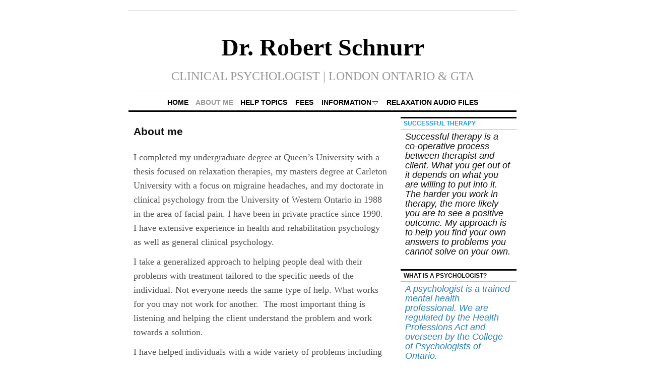

--- FILE ---
content_type: text/html
request_url: http://robertschnurr.ca/about-me/index.html
body_size: 4293
content:
<!DOCTYPE html>
<html xmlns="http://www.w3.org/1999/xhtml" xml:lang="en" lang="en">
	<head>
		<meta charset="utf-8" />
		<meta http-equiv="X-UA-Compatible" content="IE=edge" />
		<meta name="google-site-verification" content="sMWUu3YbqDs-yroXhK4Qoe0n1H0K4U3vcT6VC3-OeZE" />		<title>About me | Dr. Robert Schnurr London Ontario Psychologist</title>
		<meta name="author" content="Dr. Robert Schnurr" />
		<meta name="keywords" content="London Psychologist, Clinical Psychologist, Psychologist in London Ontario, London Ontario Psychologist, registered psychologist, Cliinical Psychologist, stress, depression, anxiety, PTSD, insomnia, counselling London Ontario, LRPA, OPA, anxiety treatment, chronic pain, MVA, WSIB, CBT, Ontario Psychologists" />
		<meta name="description" content="Psychological help for health issues, PTSD, depression, anxiety, job stress, relationship issues and other personal problems." />
		<meta name="robots" content="all" />
		<meta name="generator" content="Sandvox 2.10.12" />
		<meta name="viewport" content="width=771" />
		<link rel="shortcut icon" type="image/x-icon" href="../favicon.ico" />
		<link rel="image_src" href="http://www.robertschnurr.ca/_Media/getimage-2ashx.jpeg" type="image/jpeg" />
		<link rel="canonical" href="http://www.robertschnurr.ca/about-me/index.html" />
		
		<link rel="stylesheet" type="text/css" href="../_Resources/ddsmoothmenu.css" />
		<link rel="stylesheet" type="text/css" href="../sandvox_Distinction_grey/main.css" title="Distinction Grey" />
		<!--
		Photo credits for this website's design: <http://www.robertschnurr.ca/sandvox_Distinction_grey/Credits.rtf>
		Licensing for this website's design:     <http://www.robertschnurr.ca/sandvox_Distinction_grey/License.rtf>
		-->
		
		<script type="text/javascript">  var _gaq = _gaq || [];  _gaq.push(['_setAccount', 'UA-29447292-1']);  _gaq.push(['_trackPageview']);  (function() {    var ga = document.createElement('script'); ga.type = 'text/javascript'; ga.async = true;    ga.src = ('https:' == document.location.protocol ? 'https://ssl' : 'http://www') + '.google-analytics.com/ga.js';    var s = document.getElementsByTagName('script')[0]; s.parentNode.insertBefore(ga, s);  })();</script>
	</head>
	<body class="sandvox has-page-title allow-sidebar no-custom-banner no-navigation no-IR" id="www_robertschnurr_ca" >
				<div id="page-container">
			<div id="page">
				<div id="page-top" class="no-logo has-title has-tagline">
					<div id="title">
						<h1 class="title in"><a href="../index.html"><span class="in"><span style="font-size: 48px; font-family: Avenir-Book;">Dr. Robert Schnurr</span></span></a></h1>
						<p id="tagline"><span class="in"><span style="font-size: 24px; font-family: Avenir-Book;">Clinical Psychologist | London Ontario &amp; GTA</span></span></p>
					</div><!-- title -->
					<div id="sitemenu-container">
						<div id="sitemenu">
							<h2 class="hidden">Site Navigation<a href="#page-content" rel="nofollow">[Skip]</a></h2>
							<div id="sitemenu-content">
								<ul>
									<li class="i1 o"><a href="../index.html" title="Sometimes it helps to talk"><span class="in">Home</span></a></li>
									<li class="i2 e currentPage"><span class="in">About me</span></li>
									<li class="i3 o"><a href="../blog/index.html" title="Help topics"><span class="in">Help topics</span></a></li>
									<li class="i4 e"><a href="../fees.html" title="Fees"><span class="in">Fees</span></a></li>
									<li class="i5 o hasSubmenu"><a href="../information/index.html" title="Information"><span class="in">Information</span></a>
										<ul>
											<li class="i1 o"><a href="../information/faq.html" title="FAQ"><span class="in">FAQ</span></a></li>
											<li class="i2 e last-item last"><a href="../information/contact-form.html" title="Contact Form: New referral enquiry"><span class="in">Contact Form: New referral enquiry</span></a></li>
										</ul>
									</li>
									<li class="i6 e last-item last"><a href="../relaxation-audio-files.html" title="Relaxation Audio Files"><span class="in">Relaxation Audio Files</span></a></li>
								</ul>
							</div> <!-- /sitemenu-content -->
						</div> <!-- /sitemenu -->
					</div> <!-- sitemenu-container -->
				</div> <!-- page-top -->
				<div class="clear below-page-top"></div>
				<div id="page-content" class="no-navigation">
					<div id="sidebar-container">
						<div id="sidebar">
							<div id="sidebar-top"></div>
							<div id="sidebar-content">
								<h3 class="hidden">Sidebar<a rel="nofollow" href="#main">[Skip]</a></h3>
								<div class="pagelet titled i1 o">
									<h4 class="title pagelet-title"><span class="in"><span style="color: rgb(21, 155, 242); font-size: 12px; font-family: Helvetica;">successful therapy</span></span></h4>
									<div class="pagelet-body">
										<div class="RichTextElement">
											<div>
												<p style="font-stretch: normal;"><span style="font-size: 18px; font-family: Helvetica;"><em>Successful therapy is a co-operative process between therapist and client. What you get out of it depends on what you are willing to put into it. The harder you work in therapy, the more likely you are to see a positive outcome. My approach is to help you find your own answers to problems you cannot solve on your own.</em></span></p>
												
											</div>
										</div>
									</div>
								</div>
								<div class="pagelet titled i2 e">
									<h4 class="title pagelet-title"><span class="in">What is a psychologist?</span></h4>
									<div class="pagelet-body">
										<div class="RichTextElement">
											<div>
												<p><span style="font-size: 18px; font-family: Helvetica; color: rgb(48, 130, 185);"><em>A psychologist is a trained mental health professional. We are regulated by the Health Professions Act and overseen by the College of Psychologists of Ontario.</em></span></p><p style="text-align: center;"><em><br /></em></p>
												
											</div>
										</div>
									</div>
								</div>
								<div class="pagelet untitled i3 o">
									<div class="pagelet-body">
										<div class="ImageElement">
											<div class="photo">
												<div>
													<!-- sandvox.ImageElement --><span data-img-src="../_Media/lfd-healthandwellnessplan_med.png" data-img-src-hr="../_Media/lfd-healthandwellnessplan_med_hr.png" data-alt="LFD-HealthAndWellnessPlan-DRAFT-V3" data-width="100" data-height="96" style="width:100px; height:96px;">
														<noscript><img src="../_Media/lfd-healthandwellnessplan_med.png" alt="LFD-HealthAndWellnessPlan-DRAFT-V3" width="100" height="96" /></noscript>
													</span>
													<!-- /sandvox.ImageElement -->
												</div>
											</div>
										</div>
									</div>
								</div>
								<div class="pagelet titled i4 e">
									<h4 class="title pagelet-title"><span class="in"><span style="font-size: 14px; font-family: &quot;Lucida Grande&quot;;"><a href="mailto:RFschnurr@gmail.com">Email</a><a href="mailto:RFschnurr@gmail.com" target="_blank"> me</a></span></span></h4>
									<div class="pagelet-body">
										<div class="RichTextElement">
											<div>
												<p><span style="font-family: Verdana; color: rgb(0, 0, 0); font-size: 12px;"><strong>Before booking an appointment please be aware that psychologists are not covered by OHIP. I charge $250 per session.</strong></span></p>
												
											</div>
										</div>
									</div>
								</div>
								<div class="pagelet untitled i5 o">
									<div class="pagelet-body">
										<div class="RichTextElement">
											<div>
												<p style="font-stretch: normal;"><em><span style="color: rgb(35, 150, 255); font-size: 14px; font-family: Helvetica;">"Successful therapy, is a co-operative process between therapist and client. What you get out of it depends on what you are willing to put into it. The harder you work in therapy, the more likely you are to see a positive outcome. My approach is to help you find your own answers to problems you cannot solve on your own."</span></em></p>
												
											</div>
										</div>
									</div>
								</div>
								<div class="pagelet titled i6 e last-item">
									<h4 class="title pagelet-title"><span class="in"><span style="font-size: 24px; font-family: Avenir-Book;">Online Therapy</span></span></h4>
									<div class="pagelet-body">
										<div class="RichTextElement">
											<div>
												<p style="text-align: left;"><span style="font-size: 18px; font-family: Verdana; color: rgb(81, 81, 81);">Serving Ontario</span></p>
												
											</div>
										</div>
									</div>
								</div>
							</div> <!-- sidebar-content -->
							<div id="sidebar-bottom"></div>
						</div> <!-- sidebar -->
					</div> <!-- sidebar-container -->
					<div id="main">
						<div id="main-top"></div>
						<div id="main-content">
							<h2 class="title"><span class="in">About me</span></h2>
							<div class="article">
								<div class="article-content">
									<div class="RichTextElement">
										<div><p style="font-stretch: normal;"><span style="font-style: normal; font-variant-caps: normal; font-weight: normal; font-size: 18px; font-family: Verdana; background-color: transparent; color: rgb(81, 81, 81);">I completed my undergraduate degree at Queen’s University with a thesis focused on relaxation therapies, my masters degree at Carleton University with a focus on migraine headaches, and my doctorate in clinical psychology from the University of Western Ontario in 1988 in the area of facial pain. I have been in private practice since 1990. I have extensive experience in health and rehabilitation psychology as well as general clinical </span><span style="font-size: 18px; font-family: Verdana; color: rgb(81, 81, 81);">psychology.</span></p>
											<p style="font-style: normal; font-variant-caps: normal; font-weight: normal; font-stretch: normal;"><span style="font-size: 18px; font-family: Verdana; background-color: transparent; color: rgb(81, 81, 81);">I take a generalized approach to helping people deal with their problems with treatment tailored to the specific needs of the individual. Not everyone needs the same type of help. What works for you may not work for another.  The most important thing is listening and helping the client understand the problem and work towards a solution. </span></p>
											<p style="font-style: normal; font-variant-caps: normal; font-weight: normal; font-stretch: normal;"><span style="font-size: 18px; font-family: Verdana; background-color: transparent; color: rgb(81, 81, 81);">I have helped individuals with a wide variety of problems including health and rehabilitation issues, grief, PTSD, driving anxiety, phobias, work related issues, anxiety, depression, relationship problems, loss of employment or ability to work, job stress, and job change problems. Many of the people I see are struggling with loss or potential loss in one way or another. </span></p><p style="font-style: normal; font-variant-caps: normal; font-weight: normal; font-stretch: normal;"><span style="font-size: 18px; font-family: Verdana; background-color: transparent; color: rgb(81, 81, 81);">Only child psychologists assess and treat children or teens so please do an online search for these psychologists. </span></p><p style="font-style: normal; font-variant-caps: normal; font-weight: normal; font-stretch: normal;"><strong style="font-size: 18.760000228881836px;">CURRENTLY NO OPENINGS AVAILABLE</strong></p></div>
									</div>
								</div> <!-- /article-content -->
								<div class="article-info">
								</div> <!-- /article-info -->
							</div> <!-- /article -->
						</div> <!-- main-content -->
						<div id="main-bottom"></div>
					</div> <!-- main -->
				</div> <!-- content -->
				<div class="clear below-content"></div>
				<div id="page-bottom">
					<div id="page-bottom-contents">
						<div>© Robert Schnurr 2022</div>
						<div class="hidden"> <a rel="nofollow" href="#title">[Back To Top]</a></div>
					</div>
				</div> <!-- page-bottom -->
			</div> <!-- container -->
			<div id="extraDiv1"><span></span></div><div id="extraDiv2"><span></span></div><div id="extraDiv3"><span></span></div><div id="extraDiv4"><span></span></div><div id="extraDiv5"><span></span></div><div id="extraDiv6"><span></span></div>
		</div> <!-- specific body type -->
		<script src="//ajax.aspnetcdn.com/ajax/jQuery/jquery-1.9.1.min.js"></script>
		<script>
		if (typeof jQuery === 'undefined') document.write('<scr'+'ipt src="../_Resources/jquery-1.9.1.min.js"></scr'+'ipt>');
		</script>
		<script id="ddsmoothmenu" src="../_Resources/ddsmoothmenu.js">
			/***********************************************
			* Smooth Navigational Menu- (c) Dynamic Drive DHTML code library (www.dynamicdrive.com)
			* This notice MUST stay intact for legal use
			* Visit Dynamic Drive at http://www.dynamicdrive.com/ for full source code
			***********************************************/</script>
		<script>
		$(document).ready(function(){var e=window.devicePixelRatio&&window.devicePixelRatio>1?window.devicePixelRatio:1,t=window.innerWidth>window.innerHeight?screen.height:screen.width;$("span[data-img-src-hr]").each(function(){var n=$(this).data("width"),r=$(this).data("height"),i=$(this).data("alt"),s='<img src="',o=e>1&&n<2*t,u=0,a=$(this)[0].attributes;if(o){s+=$(this).data("img-src-hr")}else{s+=$(this).data("img-src")}s+='"';if(i)s+=' alt="'+i+'"';if(n)s+=' width="'+n+'"';if(r)s+=' height="'+r+'"';for(l=a.length;u<l;u++){var f=a[u].name;if(!f.match(/(data-width|data-height|data-alt|data-img-src)/g)){s+=" "+f+'="'+a[u].value+'"'}}s+=" />";$(this).replaceWith($(s))})})
		ddsmoothmenu.arrowimages = {down:['downarrowclass', '../_Resources/down.gif', 23], right:['rightarrowclass', '../_Resources/right.gif']}
		ddsmoothmenu.init({ mainmenuid: 'sitemenu-content',orientation:'h', classname:'ddsmoothmenu',contentsource:'markup'})
		</script>
		
	</body>
</html>

--- FILE ---
content_type: text/css
request_url: http://robertschnurr.ca/sandvox_Distinction_grey/main.css
body_size: 3997
content:
@charset "UTF-8";

/*
   css Copyright © 2005-2012 Karelia Software. All rights reserved.
   css released under Creative Commons License  - http://creativecommons.org/licenses/by-sa/2.5/
   All associated graphics belong to their respective owners and are licensed separately.
*/

/* IE7 hacks */

*:first-child+html .gridItem img {
	position:relative;
	top:0px;
}

*:first-child+html .gridItem h3 {
	position:relative;
	top:0px;
}

/* Navigation arrows */
div.text-navigation { text-align:center; margin-bottom:1em;}
div.text-navigation div { display:inline; margin:0px 0.5em; }
.collection-navigation .disabled-navigation { text-indent:-5000px; }

/* 2.0 wrap compatibility. 2.0-compatible designs can further adjust these if they need */
.wide { display:block; }

.narrow.left {   /* Some designs won't respect without !important */
    float:left!important;
    clear:left!important;
}
.narrow.right {
    float:right!important;
    clear:right!important;
}

.wide.left   .graphic, img.wide.left,   .wide.left video,   .wide.left audio   { display:block; margin-left:0px; margin-right:auto; }
.wide.center .graphic, img.wide.center, .wide.center video, .wide.center audio { display:block; margin-left:auto; margin-right:auto; }
.wide.right  .graphic, img.wide.right,  .wide.right video,  .wide.right audio  { display:block; margin-left:auto; margin-right:0px; }


.ImageElement.left, .AudioElement.left { text-align:left; }
.ImageElement.center, .AudioElement.center { text-align:center; }
.ImageElement.right, .AudioElement.right { text-align:right; }

/* Captions should align themselves with the graphic */
.graphic-container.left .caption { text-align:left; }
.graphic-container.center .caption { text-align:center; }
.graphic-container.right .caption { text-align:right; }

/* Inline iframes need to display as a block to layout right */
.graphic iframe { display:block; }

/* Pagelet photo grids should be generally be auto width (some 1.x designs hardcoded an exact width) */
.pagelet .photogrid-index { width:auto; }

/* For content like amazon which forces white background. Design SHOULD set color for A tag and text color. */
.whiteBackground
{
	background-color:white;
}

.article-info
{
	margin-bottom:1em;
}

/* Firefox reduce dotted lines on links */
.photo-navigation a:focus, .replaced a:focus {overflow:hidden;}

/* Disqus correction to prevent overflow scroll bars in some designs */
#dsq-content { overflow:hidden; }
#dsq-content .dsq-auth-header { width: auto!important; }
#dsq-content .dsq-by { margin: 4px 6px 0px 0px; }
#dsq-content .dsq-by a, #dsq-content .dsq-by a:hover { border: 0px none; }
#dsq-content h3 { margin:0px; }

/* Site menus. Don't wrap the top level items, and wrap sub-menu items normaly. */
#sitemenu-content ul li span.in { white-space:nowrap;}
* html #sitemenu-content ul li span.in {white-space: normal}
*:first-child+html #sitemenu-content ul li span.in {white-space: normal}
#sitemenu-content ul ul li span.in {white-space: normal}
#sitemenu-content span.in { position: relative; }

body { word-wrap:break-word; }

/* Make sure scaled-down images look good in IE */
img { -ms-interpolation-mode: bicubic; }

.HTMLElement { overflow:hidden; }

textarea.fullWidth, input.fullWidth, select.fullWidth {
	width:96%;
	margin:4px 0;
}
textarea.fullWidth, select.fullWidth {
	margin: 4px 1px
}

form.contactElement input.submit {
	width:auto;
	display:block;
	margin-left:auto;
	margin-right:2%;
}
form.contactElement th {
	text-align:right;
	font-weight:normal;
	width:25%;
}

.contactError { color:red; font-weight:bold; }

/* Contact Element For IE 7 */
*:first-child+html form.contactElement input.submit {
	padding:0px 10%;
	min-width: 0px;
}

textarea {
    resize: vertical;
}

form.contactElement p {
	text-align: left;
}

/* 
   css Copyright © 2005-2012 Karelia Software. All rights reserved.
   css released under Creative Commons License 
        - http://creativecommons.org/licenses/by-sa/2.5/ 
   All associated graphics belong to their respective owners 
        and are licensed separately. 
*/


/*
GLOBAL

Try to define style properties as globally as possible. E.g. the basic font setting should be right there for the body element
*/


* { 
	margin:0px;
	padding:0px;
}

body {
	font-family: Georgia, Times, serif;
	font-size:86%;
	background-color:#fff;
	color:#111;
	line-height:1.6;
}

a {
	color:#000;
}

img {
	border:0px #000 none;
}


ul, ol, dd {
	padding-left:24px;
}

ul{
	list-style-type:square;
}

dt {
	font-style: italic;
}

#page-top, #page-content {
	margin: 0em auto;
	width: 770px;
}

.article, .no-callouts {
	clear: left;
}

.article p, .article-info, .no-callouts {
	padding:0px 10px;
}

.article-info {
	clear:left;
}

.article p, .pagelet p {
	margin-bottom: 0.8em;
}

#logo-container {
	float:right;
}

/* IE5/Mac love*/
* html>body #logo-container {
	width:200px;
	text-align:right;
}

#main-content {
	float: left;
	width: 100%;
}



/* TITLE */
#page-top {
}

#title {
	margin-top: 1.5em;
	border-top: 1px solid #bbb;
	border-bottom: 1px solid #bbb;
	text-align:center;
}

.has-custom-banner #title {
	min-height: 128px;
	background-repeat:no-repeat;
}

.has-custom-banner h1, .has-custom-banner #title p {
	font-weight: bold;
	text-shadow: #fff 1px 1.5px 2px;
}


.has-logo #title {
	min-height:128px;
}

#title h1 {
	font-size: 166%;
	margin:1.5em 1.5em 0em 1.5em;	
}

#title h1 a {
	text-decoration:none;
}

#title h1 a:hover {
	text-decoration:underline;
}

#title p {
	margin:0em 1.5em 1em 1.5em;
	text-transform: uppercase;
	font-size:87%;
	color: #999;
}


h1, h2, h3, h4, h5, h6, #title p, #page-bottom, #sitemenu, form, .pagelet {
	font-family: Helvetica, Arial, sans-serif;
}

h2 {
	padding:0px 10px;
	margin:1em 0em;
}

.article h3 {
	padding:0px 10px;
	margin:2em 0em 1em 0em;
	border-top: 3px solid #000;
	border-bottom: 1px solid #bbb;
}

h4, h5, h6 {
	font-size:100%;
}


/*
SITEMENU
*/


#sitemenu-content ul {
	width:100%;
	background:white;
	border-bottom: 3px #000 solid;
	list-style:none;
	padding:0.5em 0px 0.2em 0px;
	text-transform:uppercase;
	font-weight: bold;
	line-height:200%;
	text-align:center;
}

#sitemenu-content ul li {
	display:inline;
	padding:2px;
}

#sitemenu-content ul li ul li span.in {
	padding:0px 5px;
}

#sitemenu-content a {
	text-decoration:none;
}

#sitemenu-content .currentPage, #sitemenu-content ul li a {
	padding:2px 4px;
}

#sitemenu-content ul ul .currentPage, #sitemenu-content ul ul li a {
	padding:0px;
}

#sitemenu-content .currentParent > a {
	color:#999;
}

*:first-child+html #sitemenu-content ul ul .submenu-indicator {
	top: 4px;
}

* html #sitemenu-content ul ul .submenu-indicator {
	top: 2px;
}


/*
SIDEBAR & CALLOUTS
*/
body.allow-sidebar #main {
	margin-right:245px;
	padding-top:1px;
}
#sidebar {
	margin-top:10px;
	width:230px;
	float:right;
}

.callout {
	width:230px;
	float:left;
	margin-right:10px;
}

.pagelet {
	border-top: 3px solid #000;
	margin-bottom:2em;
	line-height:150%;
	font-size:87%;
}

.blockquote-container>.pagelet-body, .blockquote-container>.graphic {
	position: relative;
	padding: 10px;
	background: -32px 2px no-repeat;
	background-image: url(QuotationMarks-Distinction.png);
}

.blockquote-container .pagelet-body:after, .blockquote-container .graphic:after {
	display: block;
	position: absolute;
	height: 70px;
	width: 70px;
	bottom: 0px;
	right: 0px;
	content: "";
	background: transparent 38px 30px no-repeat;
	background-image: url(QuotationMarks-Distinction.png);
} 

.blockquote-container blockquote {
	margin: 0px;
	padding: 0px 20px 0px 10px;
	z-index: 100;
	position: relative;
	font-style: italic;
}


/* IE5/Mac Love */
* html>body .pagelet {
	overflow:hidden;
}


.pagelet h4 {
	border-bottom: 1px solid #bbb;
	margin-bottom: 0.5em;
	text-transform: uppercase;
}

.pagelet h4 span.in {
	display:block;
	padding:2px 0.5em;	
}

.pagelet.bordered {
	border:3px solid #bbb;
}

.pagelet.bordered h4 {
	background:#000;
	color: #fff;
	padding:0px 3px;
	margin:-3px -3px 0.5em -3px;
}

.pagelet div {
	margin:0px 3px;
}

.pagelet .slider-index div {
	margin:0px;
}

.pagelet.bordered .pagelet-body {
	margin:5px 3px;
}

.pagelet .ImageElement, .pagelet .VideoElement {
	padding:8px 0px 3px 0px;
}

.pagelet p {
	padding:0px;
}

/* 
PHOTO GRID PAGE
*/

.photogrid-index {
    height:1%; /*  for the IEs */
	position:relative; /* for IE < 7 */
	margin:auto;
    text-align: center;
	padding: 0em 12px;
	/*float:left; */       
}

.gridItem {
/*	display:inline-block; argh! Firefox can't do this */
	float:left;
    position:relative;
    width:150px;
    height:190px;
   	margin:5px;
    overflow: hidden;
}

.no-sidebar .gridItem {
	margin:5px 18px;
}

* html .no-sidebar .gridItem {
	margin: 5px 16px;
}

.gridItem * {
	padding:0px;
	margin: 0px;
}

.gridItem a.imageLink {
	position: absolute;
	bottom:54px;
	left:10px;
	width: 130px;
	display:block;
	text-align:center;
}

.gridItem img {
    border: 1px solid #999;
    margin: auto;
 }

.gridItem h3 {
	position:absolute;
	top:0px;
	left:0px;
	width:150px;
	height:190px;
	background: transparent;
    font-size: 100%;
	line-height:17px;
	border:0;
}
.article .gridItem h3 {
	margin:0;
}

.gridItem h3 a {
	display:block;
	position:absolute;
	top:0px;
	left: 0px;
	width:150px;
	height: 54px;
	padding-top: 136px;
	background: transparent;
	text-decoration:none;
	text-align:center;
}

.gridItem h3 span.in {
	margin-top: 136px;
	display:block;
	margin:2px;
}

.gridItem h3 a span.in {
	/* if we're inside a link, the link will provide correct positioning */	
	margin-top: 0px; 
}
#sidebar .gridItem{
	margin-left:25px;
}


/* IE Hack */
/* Hides from IE5-mac \*/
* html .gridItem img {
	position: relative;
	top:0px;
}

* html .gridItem h3 {
	position: relative;
	top: 0px;
}
/* End hide from IE5-mac */




/*
PHOTO NAVIGATION
*/

.text-navigation #previous-photo, .text-navigation #next-photo, .text-navigation  #photo-list, .text-navigation a, .text-navigation a:hover{
	background:none!important;
	font-weight:bold;
	text-decoration:none;
}



.photo-navigation {
	position:relative;
    height: 21px;
    width:200px;
    margin:-8px auto 15px auto;
}

.photo-navigation div {
	width:34px;
	height:21px;
	position: absolute;
    text-indent: -5000em;
}

/* some love for IE5/Mac */
* html .photo-navigation>div {
	text-indent: 5000em;
}

.photo-navigation a {
	border-bottom:none;
	display:block;
	width:100%;
	height:100%;
}

#previous-photo, #previous-photo a:hover	{
    background: url(photo-prev-off.gif) no-repeat;
    left: 42px;
}
#previous-photo a {
    background: url(photo-prev.gif)	no-repeat;
}

#next-photo, #next-photo a:hover {
    background: url(photo-next-off.gif) no-repeat;
    left: 124px; 
}
#next-photo a {
    background: url(photo-next.gif) no-repeat;
}

#photo-list, #photo-list a:hover {
    background: url(photo-list-off.gif) no-repeat;
    left: 83px;
}
#photo-list a {
    background: url(photo-list.gif) no-repeat;
}

.image-controls a {
	border-bottom:none !important;
}

/* for some reason IE5/Mac applies this to paragraphs after .article-info, so better hide it */
/* Hides from IE5-mac \*/
.timestamp {
	text-align:right;
	font-style: italic;
}
/* End hide from IE5-mac */



/* 
PAGE BOTTOM
*/
#page-bottom {
	margin-top:24px;
	padding:0.5em 1.5em;	
	line-height:1.4em;
	text-transform: uppercase;
	font-size: 87%;
	font-weight: bold;
	color: #fff;
}

#page-bottom a {
	color: #fff;
}

#page-bottom a:hover {
	color: #000;
}



/* 
SANDVOX INTERNALS
	
these should be present in every style sheeto ensure that certain classes used by Sandvox to hide and clear elements are respected.
Don't change them unless you have very good reason to do so.
*/

.clear {clear: both; height: 0;}
#main .clear {clear:left;}
.hidden {display:none;}
.narrow {float: right; margin:5px 0 5px 10px;}
img.wide {display: block;}
.ImageElement, .VideoElement { text-align:center;}

.contactElement{ padding-top:25px;}
.narrow.left { margin: 0.3em 0.5em 0.5em 10px; }
.narrow.right {	margin: 0.3em 10px 0.5em 1em; }
.article-thumbnail {
    float: left;
	margin: 5px 10px 5px 0;
}

/* HACKS/SAFARI/CHROME */
@media screen and (-webkit-min-device-pixel-ratio:0)
{
.narrow.right{clear:right;}
}
.no-page-title .photo-navigation {margin-top:66px;}

a:hover, #sitemenu-content .currentPage, 
#sitemenu-content a:hover {
	color:#999;
}
#page-bottom {	
	background: #999;
	border-top: 3px solid #000;
}


.callout-container, .graphic-container { clear:left; }

